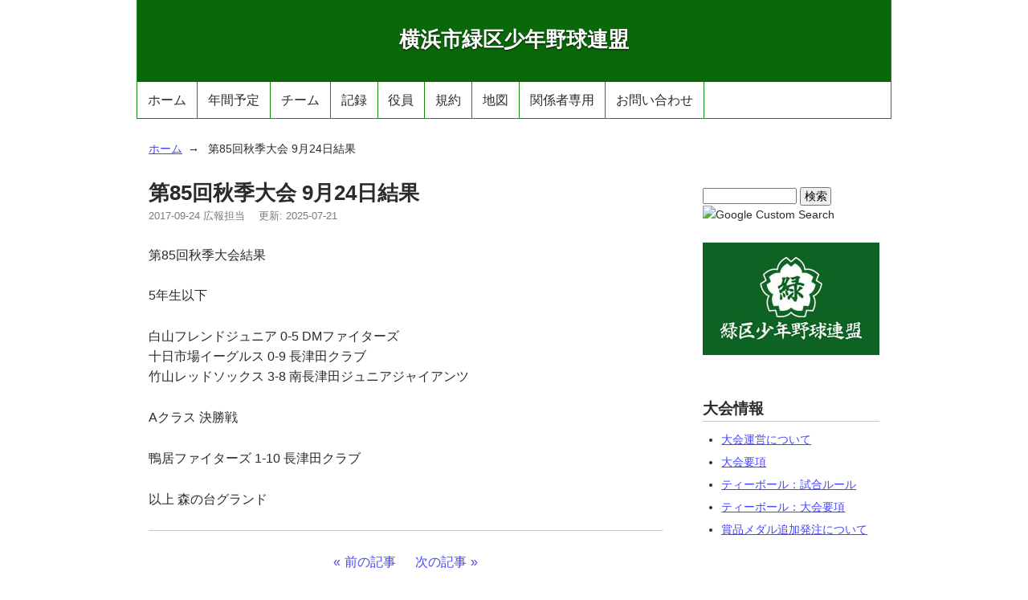

--- FILE ---
content_type: text/html; charset=UTF-8
request_url: https://midori-baseball.com/2017/09/85-924.html
body_size: 3824
content:
<!DOCTYPE html><html lang="ja" itemscope itemtype="http://schema.org/Article">
<head>
<meta charset="UTF-8">
<meta name="description" content="第85回秋季大会結果 5年生以下 白山フレンドジュニア 0-5 DMファイターズ...">
<title>第85回秋季大会 9月24日結果 - 横浜市緑区少年野球連盟</title>
<link rel="alternate" type="application/atom+xml" title="Recent Entries" href="https://midori-baseball.com/atom.xml">
<meta name="viewport" content="width=device-width,initial-scale=1">
<link rel="stylesheet" href="https://midori-baseball.com/css/responsive.css">
<!--[if lt IE 9]>
<link rel="stylesheet" href="https://midori-baseball.com/styles_ie.css">
<script src="/os/mt-static/support/theme_static/rainier/js/html5shiv.js"></script>
<![endif]-->
<link rel="shortcut icon" href="https://midori-baseball.com/img/favicon.ico">
<link rel="start" href="https://midori-baseball.com/">
<link rel="canonical" href="https://midori-baseball.com/2017/09/85-924.html" />
<script>
(function(i,s,o,g,r,a,m){i['GoogleAnalyticsObject']=r;i[r]=i[r]||function(){
(i[r].q=i[r].q||[]).push(arguments)},i[r].l=1*new Date();a=s.createElement(o),
m=s.getElementsByTagName(o)[0];a.async=1;a.src=g;m.parentNode.insertBefore(a,m)
})(window,document,'script','//www.google-analytics.com/analytics.js','ga');
ga('create', 'UA-60520594-1', 'auto');
ga('send', 'pageview');
</script>
<link rel="prev" href="https://midori-baseball.com/2017/09/85th-20170923.html" title="第85回緑区秋季大会結果(9/23)">
<link rel="next" href="https://midori-baseball.com/2017/09/39th-tokyo-gas-ecomo-kamoi-2nd.html" title="東京ガスエコモ旗争奪第39回横浜市各区対抗親善少年野球大会2回戦#2">
<!-- Open Graph Protocol -->
<meta property="og:type" content="article">
<meta property="og:locale" content="ja_JP">
<meta property="og:title" content="第85回秋季大会 9月24日結果">
<meta property="og:url" content="https://midori-baseball.com/2017/09/85-924.html">
<meta property="og:description" content="第85回秋季大会結果 5年生以下 白山フレンドジュニア 0-5 DMファイターズ...">
<meta property="og:site_name" content="横浜市緑区少年野球連盟">
<meta property="og:image" content="https://midori-baseball.com/img/author.png">
<!-- Metadata -->
<meta itemprop="mainEntityOfPage" content="https://midori-baseball.com/2017/09/85-924.html">
<meta itemprop="headline" content="第85回秋季大会結果 5年生以下 白山フレンドジュニア 0-5 DMファイターズ...">
<meta itemprop="description" content="第85回秋季大会結果 5年生以下 白山フレンドジュニア 0-5 DMファイターズ...">
</head>
<body>
<div id="container">
<div id="container-inner">
<header id="header" role="banner">
<div id="header-inner">
<div id="header-content">
<h1><a href="https://midori-baseball.com/">
横浜市緑区少年野球連盟
</a></h1>
</div>
<nav role="navigation">
<ul>
<li><a href="https://midori-baseball.com/">ホーム</a></li>
<li><a href="https://midori-baseball.com/schedule.html">年間予定</a></li>
<li><a href="https://midori-baseball.com/teams.html">チーム</a></li>
<li><a href="https://midori-baseball.com/record.html">記録</a></li>
<li><a href="https://midori-baseball.com/staff.html">役員</a></li>
<li><a href="https://midori-baseball.com/code.html">規約</a></li>
<li><a href="https://midori-baseball.com/map.html">地図</a></li>
<li><a href="https://midori-baseball.com/staff/">関係者専用</a></li>
<li><a href="https://midori-baseball.com/pm/">お問い合わせ</a></li>
</ul>
</nav>
</div>
</header>
<div id="content">
<div id="content-inner">
<meta itemprop="url" content="https://midori-baseball.com/2017/09/85-924.html">
<div itemprop="image" itemscope itemtype="https://schema.org/ImageObject">
<meta itemprop="url" content="https://midori-baseball.com/img/author.png">
<meta itemprop="width" content="320">
<meta itemprop="height" content="140">
</div>
<div itemprop="publisher" itemscope itemtype="https://schema.org/Organization">
<div itemprop="logo" itemscope itemtype="https://schema.org/ImageObject">
<meta itemprop="url" content="https://midori-baseball.com/img/author.png">
<meta itemprop="width" content="320">
<meta itemprop="height" content="140">
</div>
<meta itemprop="name" content="横浜市緑区少年野球連盟">
</div>
<ul class="breadcrumb breadcrumb-list">
<li class="breadcrumb-list-item"><a href="https://midori-baseball.com/">ホーム</a></li>
<li class="breadcrumb-list-item">第85回秋季大会 9月24日結果</li>
</ul>
<div id="individual-main" class="main" role="main">
<article id="entry-357" class="entry entry-asset asset hentry">
<div class="asset-header">
<h2 itemprop="name" class="asset-name entry-title">第85回秋季大会 9月24日結果</h2>
<footer class="asset-meta">
<ul class="asset-meta-list">
<li class="asset-meta-list-item" itemprop="datePublished"><time datetime="2017-09-24T17:01:24+09:00">2017-09-24</time></li>
<li class="asset-meta-list-item" itemprop="author"><span class="vcard author"><span class="fn">広報担当</span></span></li>
<li class="asset-meta-list-item">　更新: <span class="date updated" itemprop="dateModified"><time datetime="2025-07-21">2025-07-21</time></span></li>
</ul>
</footer>
</div>
<div class="entry-content asset-content" itemprop="articleBody">
<p>第85回秋季大会結果</p>
<p>5年生以下</p>
<p>白山フレンドジュニア 0-5 DMファイターズ<br>
十日市場イーグルス 0-9 長津田クラブ<br>
竹山レッドソックス 3-8 南長津田ジュニアジャイアンツ</p>
<p>Aクラス  決勝戦</p>
<p>鴨居ファイターズ 1-10 長津田クラブ</p>
<p>以上  森の台グランド</p>
</div>
<nav class="page-navigation entry-navigation pagination content-nav">
<ul class="page-navigation-list">
<li class="page-navigation-list-item page-navigation-prev"><a rel="prev" href="https://midori-baseball.com/2017/09/85th-20170923.html" title="第85回緑区秋季大会結果(9/23)">前の記事</a></li>
<li class="page-navigation-list-item page-navigation-next"><a rel="next" href="https://midori-baseball.com/2017/09/39th-tokyo-gas-ecomo-kamoi-2nd.html" title="東京ガスエコモ旗争奪第39回横浜市各区対抗親善少年野球大会2回戦#2">次の記事</a></li>
</ul>
</nav>
<p style="text-align:center;">
<a href="http://www.nky-bc.com/" target="_blank"><img src="../../img/nbc.png" width="80" height="80" alt="中山バッティングセンター"></a>&nbsp;
<a href="http://www.itodenwa.jp/" target="_blank"><img src="../../img/JAA_photo.png" width="80" height="80" alt="ジャパンアスレチックアカデミー"></a>
</p>
</article>
</div>
<aside class="widgets related">
<nav class="widget-search widget">
<div class="widget-content">
<div>
<form id="cse-search-box" action="https://google.com/cse">
<input type="hidden" name="cx" value="011945802635819692679:wefqi9m-4pq">
<input type="hidden" name="ie" value="UTF-8">
<input type="text" name="q" size="12">
<input type="submit" name="sa" value="検索">
</form>
<img src="https://cse.google.com/cse/images/google_custom_search_smwide.gif" width="119" height="16" alt="Google Custom Search">
</div>
<div class="bandera">
<p><a href="https://midori-baseball.com/"><img src="https://midori-baseball.com/img/bandera200.jpg" width="200" height="140" alt="緑区少年野球連盟"></a></p>
</div>
</div>
</nav>
<nav class="widget-guidelines widget">
<h3 class="widget-header">大会情報</h3>
<div class="widget-content">
<ul class="widget-list">
<li class="widget-list-item"><a href="https://midori-baseball.com/manage.pdf" target="_blank">大会運営について</a></li>
<li class="widget-list-item"><a href="https://midori-baseball.com/guideline.pdf" target="_blank">大会要項</a></li>
<li class="widget-list-item"><a href="https://midori-baseball.com/tball_rule.pdf" target="_blank">ティーボール：試合ルール</a></li>
<li class="widget-list-item"><a href="https://midori-baseball.com/tball_guideline.pdf" target="_blank">ティーボール：大会要項</a></li>
<li class="widget-list-item"><a href="https://midori-baseball.com/medal_order.pdf" target="_blank">賞品メダル追加発注について</a></li>
</ul>
</div>
</nav><nav class="widget-archive-dropdown widget">
<h3 class="widget-header">アーカイブ</h3>
<div class="widget-content">
<select>
<option>月を選択...</option>
<option value="https://midori-baseball.com/2025/07/">2025年7月</option>
<option value="https://midori-baseball.com/2025/06/">2025年6月</option>
<option value="https://midori-baseball.com/2025/05/">2025年5月</option>
<option value="https://midori-baseball.com/2025/02/">2025年2月</option>
<option value="https://midori-baseball.com/2024/12/">2024年12月</option>
<option value="https://midori-baseball.com/2024/11/">2024年11月</option>
<option value="https://midori-baseball.com/2024/10/">2024年10月</option>
<option value="https://midori-baseball.com/2024/09/">2024年9月</option>
<option value="https://midori-baseball.com/2024/07/">2024年7月</option>
<option value="https://midori-baseball.com/2024/06/">2024年6月</option>
<option value="https://midori-baseball.com/2024/04/">2024年4月</option>
<option value="https://midori-baseball.com/2024/02/">2024年2月</option>
<option value="https://midori-baseball.com/2023/11/">2023年11月</option>
<option value="https://midori-baseball.com/2023/09/">2023年9月</option>
<option value="https://midori-baseball.com/2023/08/">2023年8月</option>
<option value="https://midori-baseball.com/2023/07/">2023年7月</option>
<option value="https://midori-baseball.com/2023/06/">2023年6月</option>
<option value="https://midori-baseball.com/2023/05/">2023年5月</option>
<option value="https://midori-baseball.com/2023/04/">2023年4月</option>
<option value="https://midori-baseball.com/2023/03/">2023年3月</option>
<option value="https://midori-baseball.com/2023/02/">2023年2月</option>
<option value="https://midori-baseball.com/2022/12/">2022年12月</option>
<option value="https://midori-baseball.com/2022/06/">2022年6月</option>
<option value="https://midori-baseball.com/2021/09/">2021年9月</option>
<option value="https://midori-baseball.com/2021/08/">2021年8月</option>
<option value="https://midori-baseball.com/2021/07/">2021年7月</option>
<option value="https://midori-baseball.com/2021/06/">2021年6月</option>
<option value="https://midori-baseball.com/2021/04/">2021年4月</option>
<option value="https://midori-baseball.com/2021/03/">2021年3月</option>
<option value="https://midori-baseball.com/2021/01/">2021年1月</option>
<option value="https://midori-baseball.com/2020/11/">2020年11月</option>
<option value="https://midori-baseball.com/2020/09/">2020年9月</option>
<option value="https://midori-baseball.com/2020/05/">2020年5月</option>
<option value="https://midori-baseball.com/2020/03/">2020年3月</option>
<option value="https://midori-baseball.com/2020/02/">2020年2月</option>
<option value="https://midori-baseball.com/2019/12/">2019年12月</option>
<option value="https://midori-baseball.com/2019/11/">2019年11月</option>
<option value="https://midori-baseball.com/2019/10/">2019年10月</option>
<option value="https://midori-baseball.com/2019/09/">2019年9月</option>
<option value="https://midori-baseball.com/2019/08/">2019年8月</option>
<option value="https://midori-baseball.com/2019/07/">2019年7月</option>
<option value="https://midori-baseball.com/2019/06/">2019年6月</option>
<option value="https://midori-baseball.com/2019/05/">2019年5月</option>
<option value="https://midori-baseball.com/2019/04/">2019年4月</option>
<option value="https://midori-baseball.com/2019/03/">2019年3月</option>
<option value="https://midori-baseball.com/2019/02/">2019年2月</option>
<option value="https://midori-baseball.com/2018/11/">2018年11月</option>
<option value="https://midori-baseball.com/2018/10/">2018年10月</option>
<option value="https://midori-baseball.com/2018/09/">2018年9月</option>
<option value="https://midori-baseball.com/2018/08/">2018年8月</option>
<option value="https://midori-baseball.com/2018/07/">2018年7月</option>
<option value="https://midori-baseball.com/2018/06/">2018年6月</option>
<option value="https://midori-baseball.com/2018/05/">2018年5月</option>
<option value="https://midori-baseball.com/2018/04/">2018年4月</option>
<option value="https://midori-baseball.com/2018/03/">2018年3月</option>
<option value="https://midori-baseball.com/2018/02/">2018年2月</option>
<option value="https://midori-baseball.com/2017/11/">2017年11月</option>
<option value="https://midori-baseball.com/2017/10/">2017年10月</option>
<option value="https://midori-baseball.com/2017/09/">2017年9月</option>
<option value="https://midori-baseball.com/2017/08/">2017年8月</option>
<option value="https://midori-baseball.com/2017/07/">2017年7月</option>
<option value="https://midori-baseball.com/2017/06/">2017年6月</option>
<option value="https://midori-baseball.com/2017/05/">2017年5月</option>
<option value="https://midori-baseball.com/2017/04/">2017年4月</option>
<option value="https://midori-baseball.com/2017/03/">2017年3月</option>
<option value="https://midori-baseball.com/2017/02/">2017年2月</option>
<option value="https://midori-baseball.com/2016/11/">2016年11月</option>
<option value="https://midori-baseball.com/2016/10/">2016年10月</option>
<option value="https://midori-baseball.com/2016/09/">2016年9月</option>
<option value="https://midori-baseball.com/2016/08/">2016年8月</option>
<option value="https://midori-baseball.com/2016/07/">2016年7月</option>
<option value="https://midori-baseball.com/2016/06/">2016年6月</option>
<option value="https://midori-baseball.com/2016/05/">2016年5月</option>
<option value="https://midori-baseball.com/2016/04/">2016年4月</option>
<option value="https://midori-baseball.com/2016/03/">2016年3月</option>
<option value="https://midori-baseball.com/2016/02/">2016年2月</option>
<option value="https://midori-baseball.com/2015/11/">2015年11月</option>
<option value="https://midori-baseball.com/2015/10/">2015年10月</option>
<option value="https://midori-baseball.com/2015/09/">2015年9月</option>
<option value="https://midori-baseball.com/2015/08/">2015年8月</option>
<option value="https://midori-baseball.com/2015/07/">2015年7月</option>
<option value="https://midori-baseball.com/2015/06/">2015年6月</option>
<option value="https://midori-baseball.com/2015/05/">2015年5月</option>
<option value="https://midori-baseball.com/2015/04/">2015年4月</option>
<option value="https://midori-baseball.com/2015/03/">2015年3月</option>
</select>
</div>
</nav>
<nav class="widget-recent-entries widget">
<h3 class="widget-header">リンク</h3>
<div class="widget-content">
<ul class="widget-list">
<li class="widget-list-item"><a href="https://www.kanagawa-boys-baseball.org/" target="_blank">神奈川県学童野球連盟</a></li>
<li class="widget-list-item"><a href="http://www.yokohama-baseball-gakudoubu.jp/" target="_blank">横浜市学童野球連盟</a></li>
<li class="widget-list-item"><a href="http://midori.xtr.jp/" target="_blank">緑区野球連盟</a></li>
<li class="widget-list-item"><a href="http://allmidori-yokoha.main.jp/" target="_blank">オール緑</a></li>
<li class="widget-list-item"><a href="http://www.itodenwa.jp/" target="_blank">JAA(ジャパンアスレチックアカデミー)</a></li>
<li class="widget-list-item"><a href="https://yokohamabaseball.sakura.ne.jp/" target="_blank">横浜野球連盟</a></li>
<li class="widget-list-item"><a href="https://kanagawabaseball.sakura.ne.jp/" target="_blank">神奈川県野球連盟</a></li>
<li class="widget-list-item"><a href="http://jsbb.or.jp/" target="_blank">全日本軟式野球連盟</a></li>
</ul>
</div>
</nav>
</aside>
</div>
</div>
<footer id="footer" role="contentinfo">
<div id="footer-inner">
<div id="footer-content">
<nav role="navigation">
<ul>
<li><a href="https://midori-baseball.com/">ホーム</a></li>
<li><a href="https://midori-baseball.com/schedule.html">年間予定</a></li>
<li><a href="https://midori-baseball.com/teams.html">チーム</a></li>
<li><a href="https://midori-baseball.com/record.html">記録</a></li>
<li><a href="https://midori-baseball.com/staff.html">役員</a></li>
<li><a href="https://midori-baseball.com/code.html">規約</a></li>
<li><a href="https://midori-baseball.com/map.html">地図</a></li>
<li><a href="https://midori-baseball.com/staff/">関係者専用</a></li>
<li><a href="https://midori-baseball.com/pm/">お問い合わせ</a></li>
</ul>
</nav>
<p class="license">&copy; 緑区少年野球連盟 <script>$ny=new Date().getFullYear();document.write($ny);</script></p>
</div>
</div>
</footer>
</div>
</div>
<script src="//ajax.googleapis.com/ajax/libs/jquery/1.7.2/jquery.min.js"></script>
<script>window.jQuery || document.write('<script src="./js/jquery.min.js"><\/script>')</script>
<script>
$(function() {
$('<select />').appendTo('header [role="navigation"]');
$('<option />', {
'value': '',
'text': 'メニュー',
'selected': 'selected'
}).appendTo('header [role="navigation"] > select');
$('header [role="navigation"] a').each(function() {
var el = $(this);
$('<option />', {
'value': el.attr('href'),
'text': el.text()
}).appendTo('header [role="navigation"] > select');
});
$('header [role="navigation"] > select, .widget-archive-dropdown select').change(function() {
window.location = $(this).find('option:selected').val();
});
});
</script>
</body>

</html>


--- FILE ---
content_type: text/css
request_url: https://midori-baseball.com/css/responsive.css
body_size: 3707
content:
@charset "utf-8";
/* base */
input, select, textarea, button, .button{-moz-box-sizing:border-box;box-sizing:border-box}
[role="banner"] [role="navigation"] ul, #content, [role="contentinfo"], [role="banner"] [role="navigation"], #posts li, .comment header{zoom:1}
[role="banner"] [role="navigation"] ul:before, #content:before, [role="contentinfo"]:before, [role="banner"] [role="navigation"]:before, #posts li:before, [role="banner"] [role="navigation"] ul:after, #content:after, [role="contentinfo"]:after, [role="banner"] [role="navigation"]:after, #posts li:after {display:block;height:0;visibility:hidden;content:"\0020"}
[role="banner"] [role="navigation"] ul:after, #content:after, [role="contentinfo"]:after, [role="banner"] [role="navigation"]:after, #posts li:after{clear:both}
.span{width:100%;margin:0}
@media (min-width:700px){
.span{float:left}
.span1{width:4.33333%}
.span2{width:12.66667%}
.span3{width:21%}
.span4{width:29.33333%}
.span5{width:37.66667%}
.span6{width:46%}
.span7{width:54.33333%}
.span8{width:62.66667%}
.span9{width:71%}
.span10{width:79.33333%}
.span11{width:87.66667%}
.span12{width:96%}
}
#container #container-inner, #container #header-inner, #container #content-inner, #container #footer-inner{width:auto}
@media (min-width:930px){#container #container-inner, #container #header-inner, #container #content-inner, #container #footer-inner{width:940px;margin-right:auto;margin-left:auto}}
[role="banner"]{margin:0}
@media (min-width:930px){
[role="banner"]{margin:0 auto}
[role="banner"] h1{margin:0}
}
[role="banner"] [role="navigation"]{padding:0 1em}
[role="banner"] [role="navigation"] ul{display:none}
@media (min-width:930px){
[role="banner"] [role="navigation"] ul{display:block}
[role="banner"] [role="navigation"] select{display:none}
}
[role="navigation"] ul{padding-left:0}
[role="navigation"] ul li{padding-right:1.4em}
#content{margin:1.618em 1em 0}
#content .related{margin-top:4.854em}
@media (min-width:930px){
#content{margin-right:auto;margin-left:auto}
#content [role="main"], #content .related{float:left;min-height:1px}
#content [role="main"]{width:640px;padding-left:15px}
#content .related{width:235px;padding-left:50px;margin-top:0}
}
[role="contentinfo"]{margin:0}
@media (min-width:930px){[role="contentinfo"]{margin:0 auto}}
article, aside, details, figcaption, figure, footer, header, hgroup, nav, section, summary{display:block}
[hidden]{display:none}
html{font-size:100%;-webkit-text-size-adjust:100%;-ms-text-size-adjust:100%}
html, button, input, select, textarea{font-family:sans-serif}
body{margin:10px;font-family:Arial,"メイリオ","ヒラギノ角ゴ Pro W3","Hiragino Kaku Gothic Pro","MS PGothic",sans-serif;background-color:#ccc}
a:focus{outline:thin dotted}
a:hover, a:active{outline:0}
h1{font-size:2em;margin:0.67em 0}
h2{font-size:1.5em;margin:0.83em 0}
h3{font-size:1.17em;margin:1em 0}
h4{font-size:1em;margin:1.33em 0}
abbr[title]{border-bottom:1px dotted}
b, strong{font-weight:bold}
blockquote{margin:1em 40px}
dfn{font-style:italic}
mark{background:#ff0;color:#000}
p, pre{margin:1em 0}
pre, code, kbd, samp{font-family:monospace, serif;_font-family:'courier new', monospace;font-size:1em}
pre{white-space:pre;white-space:pre-wrap;word-wrap:break-word}
q{quotes:none}
q:before, q:after{content:'';content:none}
small{font-size:75%}
sub, sup{font-size:75%;line-height:0;position:relative;vertical-align:baseline}
sup{top:-0.5em}
sub{bottom:-0.25em}
dl, menu, ol, ul{margin:1em 0}
dd{margin:0 0 0 40px}
menu, ol, ul{padding:0 0 0 40px}
nav ul, nav ol{list-style:none;list-style-image:none}
img{border:0;-ms-interpolation-mode:bicubic}
svg:not(:root){overflow:hidden}
figure{margin:0}
form{margin:0}
fieldset{border:1px solid #c0c0c0;margin:0 2px;padding:0.35em 0.625em 0.75em}
legend{border:0;padding:0;white-space:normal;*margin-left:-7px}
button, input, select, textarea{font-size:100%;margin:0;vertical-align:baseline;*vertical-align:middle}
button, input{line-height:normal}
button, input[type="button"], input[type="reset"], input[type="submit"]{cursor:pointer;-webkit-appearance:button;*overflow:visible}
button[disabled], input[disabled]{cursor:default}
input[type="checkbox"], input[type="radio"]{box-sizing:border-box;padding:0;*height:13px;*width:13px}
input[type="search"]{-webkit-appearance:textfield;-moz-box-sizing:content-box;-webkit-box-sizing:content-box;box-sizing:content-box}
input[type="search"]::-webkit-search-decoration, input[type="search"]::-webkit-search-cancel-button{-webkit-appearance:none}
button::-moz-focus-inner, input::-moz-focus-inner{border:0;padding:0}
textarea{overflow:auto;vertical-align:top}
table{border-collapse:collapse;border-spacing:0}
input, select, textarea, button, .button{-moz-box-sizing:border-box;box-sizing:border-box}
[role="banner"] [role="navigation"] ul, #content, [role="contentinfo"], [role="banner"] [role="navigation"], #posts li, .comment header{zoom:1}
[role="banner"] [role="navigation"] ul:before, #content:before, [role="contentinfo"]:before, [role="banner"] [role="navigation"]:before, #posts li:before, [role="banner"] [role="navigation"] ul:after, #content:after, [role="contentinfo"]:after, [role="banner"] [role="navigation"]:after, #posts li:after{display:block;height:0;visibility:hidden;content:"\0020"}
[role="banner"] [role="navigation"] ul:after, #content:after, [role="contentinfo"]:after, [role="banner"] [role="navigation"]:after, #posts li:after{clear:both}
body{margin:0;line-height:1.618;background-color:white;color:#2b2b2b;font-family:Arial,"メイリオ","ヒラギノ角ゴ Pro W3","Hiragino Kaku Gothic Pro","MS PGothic",sans-serif}
a{color:#4444FF}
a:hover{color:#3a6eb2;text-decoration:none}
h1, h2, h3, h4{margin:1.618em 0;text-rendering:optimizeLegibility}
p{margin:1.618em 0}
ul, ol{margin:1.618em 0}
ul ul, ul ol, ol ul, ol ol{margin:0}
dl{margin:1.618em 0}
dl dl{margin:0}
pre{overflow:auto;margin:1.618em 0;padding:1.618em;background-color:#dcdddd;color:#2b2b2b;font-family:monospace}
blockquote{margin:0 0 0 1.618em;padding:0 1.618em;border-left:3px solid #c0c6c9}
table{margin:1.618em 0;border-spacing:0;border:1px solid #c0c6c9;border-width:1px 0 0 1px;font-size:13px}/* width:100%;*/
table th, table td{padding:0.5em;border:solid #c0c6c9;border-width:0 1px 1px 0;text-align:left;vertical-align:top;word-wrap:break-word}
table th{background-color:#dcdddd;color:#2b2b2b}
hr{margin:3.236em 0}
input, select, textarea, button, .button{display:inline-block;margin:0;font-size:100%;vertical-align:middle}
input{padding:0 0.25em}
input[type=checkbox], input[type=radio]{padding:0}
textarea{padding:0.2em 0.25em;overflow:auto;vertical-align:top;resize:vertical}
.pagination{margin:3.236em 0;text-align:center}
@media (min-width:700px){.pagination{margin:1.618em 0}}
.pagination ul{display:block;padding:0}
.pagination li{display:inline-block}
.pagination li a{padding:0 10px;text-decoration:none}
.pagination li a[rel="prev"]:before{content:'\00AB';margin-right:0.3em}
.pagination li a[rel="next"]:after{content:'\00BB';margin-left:0.3em}
[role="navigation"]{margin-top:1.618em}
[role="navigation"] ul{margin:10px 0 0}
[role="navigation"] ul li{display:inline-block}
[role="banner"]#header{background-size:contain}
[role="banner"] #header-inner{position:relative;padding:35px 0 0}
[role="banner"] #header-content{width:auto;min-height:80px;margin:1.618em 1em}
@media (min-width:930px){[role="banner"] #header-content{margin:1.618em 2%}}
[role="banner"] h1{margin-top:0;margin-bottom:0}
[role="banner"] h1 img{max-width:200px;height:auto}
[role="banner"] .description{margin-top:0}
[role="banner"] [role="navigation"]{position:absolute;top:0;height:35px;line-height:35px;margin:0}
@media (min-width:930px){
[role="banner"] [role="navigation"]{width:100%;padding:0}
[role="banner"] [role="navigation"] ul{margin:0 2%}
[role="banner"] [role="navigation"] ul li{float:left;padding:0}
[role="banner"] [role="navigation"] a{display:block;padding:0 1em 0 0;text-decoration:none}
}
.breadcrumb{margin:0 0 1.618em;padding:0;font-size:90%}
@media (min-width:930px){.breadcrumb{padding-right:15px;padding-left:15px}}
.breadcrumb li{list-style-type:none}
.breadcrumb li:after{content:'\2192';margin:0 0.5em}
.breadcrumb li:last-child:after{display:none}
@media (min-width:700px){.breadcrumb li{display:inline-block}}
.entry, .page, section{margin-bottom:4.854em}
.entry h2, .page h2, section h2{margin:0 0 0.3em}
.entry h2 + footer ul, .page h2 + footer ul, section h2 + footer ul{margin-top:0.809em;padding:0}
.entry h2 + footer ul li, .page h2 + footer ul li, section h2 + footer ul li{display:inline}
.entry img, .page img, section img{max-width:100%;height:auto}
.widget ul, .widget ol{margin:0.809em 0;padding:0}
.widget ul ul, .widget ul ol, .widget ol ul, .widget ol ol{margin:0}
.widget li{list-style-type:none;margin-bottom:5px}
.widget img{max-width:100%;height:auto}
@media (min-width:930px){.widget{margin-right:15px}}
#posts{margin-bottom:1.618em}
#posts h2{margin:0;padding-bottom:0.2em;border-bottom:1px solid #c0c6c9}
#posts ol{margin-top:0;padding-left:0}
#posts li{list-style-type:none;padding:0.809em 0;border-top:0;border-bottom:1px solid #dcdddd}
#posts li time, #posts li a{display:block;padding:0 2%}
#posts li a{text-decoration:none}
@media (min-width:700px){
#posts li time, #posts li a{float:left}
#posts li time{width:21%}
#posts li a{width:71%}
}
#posts nav{margin-top:-0.809em;text-align:right}
#posts nav a:after{content:'\00a0\00BB'}
[role="contentinfo"]{margin-top:3.236em;padding:10px 0}
[role="contentinfo"] [role="navigation"], [role="contentinfo"] .license, [role="contentinfo"] .poweredby{margin:0.809em 1em}
[role="contentinfo"] [role="navigation"] ul{margin-top:0}
[role="contentinfo"] [role="navigation"] li{display:list-item;list-style-type:none}
[role="contentinfo"] .poweredby{clear:both;text-align:right}
@media (min-width:930px){
[role="contentinfo"] [role="navigation"], [role="contentinfo"] .license, [role="contentinfo"] .poweredby{margin:0.809em 0;padding-right:2%;padding-left:2%}
[role="contentinfo"] [role="navigation"], [role="contentinfo"] .license{float:left}
[role="contentinfo"] [role="navigation"]{width:62.66667%}
[role="contentinfo"] [role="navigation"] li{display:inline-block}
[role="contentinfo"] .license{width:29.33333%;text-align:right}
}
#search{margin-bottom:1.618em;text-align:center}
#search div{display:inline-block;position:relative}
@media (min-width:930px){#search div{display:block}}
#search input[type="text"]{width:16.18em;height:2.427em;padding:0 2.427em 0 0.5em;border:1px solid #c0c6c9;line-height:1.3;box-shadow:inset 0 1px 1px 0 rgba(0, 0, 0, 0.2)}
@media (min-width:930px){#search input[type="text"]{width:100%}}
#search button{position:absolute;top:0;right:0;display:table-cell;width:2.427em;height:2.427em;padding:0;border:0;background:transparent;opacity:0.8}
#search button:hover{opacity:1}
#search button img{vertical-align:middle}
input, select, textarea, button, .button{-moz-box-sizing:border-box;box-sizing:border-box}
[role="banner"] [role="navigation"] ul, #content, [role="contentinfo"], [role="banner"] [role="navigation"], #posts li, .comment header{zoom:1}
[role="banner"] [role="navigation"] ul:before, #content:before, [role="contentinfo"]:before, [role="banner"] [role="navigation"]:before, #posts li:before, [role="banner"] [role="navigation"] ul:after, #content:after, [role="contentinfo"]:after, [role="banner"] [role="navigation"]:after, #posts li:after{display:block;height:0;visibility:hidden;content:"\0020"}
[role="banner"] [role="navigation"] ul:after, #content:after, [role="contentinfo"]:after, [role="banner"] [role="navigation"]:after, #posts li:after{clear:both}
/* screen */
h1 a, h2 a, h3 a, h4 a{color:#2b2b2b;text-decoration:none}
h1 a:hover, h2 a:hover, h3 a:hover, h4 a:hover{color:#3a6eb2}
.entry .entry-title, .page .entry-title{font-size:1.618em}
.entry .entry-title + footer, .page .entry-title + footer{margin-top:-1em}
.entry footer, .page footer{color:#7b7c7d}
#container #header-inner, #container #content-inner, #container #footer-inner{width:auto}
.entry-content nav{margin-bottom:1.618em}
#header[role="banner"]{position:relative;background-color:white;border:solid #128B12;border-width:0 1px 1px}/* 罫線 */
@media (max-width: 930px){#header[role="banner"]{border-width:0 0 1px}}
#header[role="banner"] #header-inner{padding:0}
/* BANNER*/
#header[role="banner"] #header-content{min-height:100px;margin:0;padding:1px 0;background-color:#096809;color:white}/*background-color:#0B3B0B;*/
#header[role="banner"] #header-content a{color:white;text-decoration:none}
#header[role="banner"] #header-content:before{position:absolute;bottom:45px;content:"\00a0";display:block;width:100%;height:100px}
#header[role="banner"] h1{position:relative;margin:1.1em 10px 0;font-size:1.6em;text-align:center;text-shadow:0 1px 2px rgba(0, 0, 0, 0.8)}/* margin:1.618em 10px 0;font-size:1.618em;*/
#header[role="banner"] #header-description{position:relative;margin:0 10px;text-align:center;text-shadow:0 1px 1px rgba(0, 0, 0, 0.5)}
#header[role="banner"] [role="navigation"]{position:static;height:45px;line-height:45px}
@media (min-width: 930px){#header[role="banner"] [role="navigation"]{width:auto}}
#header[role="banner"] [role="navigation"] ul{margin:0}
#header[role="banner"] [role="navigation"] ul li{border-right:1px solid #128B12}/* 罫線 */
#header[role="banner"] [role="navigation"] a{height:45px;padding:0 0.809em;line-height:45px;color:#2b2b2b}
#header[role="banner"] [role="navigation"] a:hover{color:#3a6eb2}
#posts time{color:#14263e}
.widget{margin-bottom:3.236em}
.widget h3{margin-bottom:0;border-bottom:1px solid #c0c6c9}
.widget .widget-content{margin:0.809em 0;font-size:90%}
.widget ul, .widget ol{margin:0.809em 0;padding-left:1.618em}
.widget ul ul, .widget ul ol, .widget ol ul, .widget ol ol{margin:0}
.widget li{list-style-type:disc}
.widget-tag-cloud .widget-content, .widget-archive-dropdown .widget-content{margin:0.809em}
footer{color:#c0c6c9;font-size:80%}
footer p{margin:0}
[role="contentinfo"]{border-top:1px solid #c0c6c9;color:#c0c6c9}
[role="contentinfo"] a{color:#c0c6c9}
[role="contentinfo"] [role="navigation"] a{color:#c0c6c9}
#index-main .pagination, #individual-main .pagination, #search-results-main .pagination{border-top:1px solid #c0c6c9}
.text, .button {height:1.75em;line-height:normal}
.text::-moz-focus-inner, .button::-moz-focus-inner {border:0;padding:0}
.text {width:75%;outline:0;border:1px solid #c0c6c9;line-height:1.3;background-color:white;color:black}
#search-results-main .title {border-bottom:1px solid #c0c6c9;margin:0 0 1.618em}
.small{text-align:right;font-size:90%;color:#c0c6c9}
/* Add */
.pequemesa{font-size:small}
.historia{text-align:center;padding:4px 4px;font-weight:bold;color:#fff;background-color:#008000}
.centro{border:1px solid #999;text-align:center;font-weight:bold;}
.pad{border:1px solid #999;padding-left:6px;padding-right:6px}
.eqs{border:1px solid #999;text-align:center;color:#666}
.red{color:red;font-weight:bold}
.granate{color:#008000;font-weight:bold}
caption{color:#3D01C0;font-weight:bold}
.iw{font-family:Arial,"メイリオ",sans-serif !important;font-weight:normal !important;overflow:hidden !important}
.iw a{font-family:Arial,"メイリオ",sans-serif !important}
#map_canvas img{all:initial}
#busca{all:initial}
.news{border:1px solid #128B12;padding:0.8em}
.correo{margin-bottom:8px}
.note{font-size:12px;color:#888}
.azul{color:#0000ff}
.roja{color:#ff0000}
.verde{color:#008000}
.bandera{width:100%;height:140px;background:#0e6224;text-align:center}
.strike{text-decoration:line-through}
/* リーグのテーブル */
.summery{text-align:center;color:#fff;background-color:#008000;font-weight:bold}
.league{text-align:center}
.team-name{text-align:center;color:#ff0000}
.team{color:#000080;background-color:#B6FFC6}
.gray{background-color:#ccc}
.result{text-align:center;color:#000080;font-weight:bold}


--- FILE ---
content_type: text/plain
request_url: https://www.google-analytics.com/j/collect?v=1&_v=j102&a=321403714&t=pageview&_s=1&dl=https%3A%2F%2Fmidori-baseball.com%2F2017%2F09%2F85-924.html&ul=en-us%40posix&dt=%E7%AC%AC85%E5%9B%9E%E7%A7%8B%E5%AD%A3%E5%A4%A7%E4%BC%9A%209%E6%9C%8824%E6%97%A5%E7%B5%90%E6%9E%9C%20-%20%E6%A8%AA%E6%B5%9C%E5%B8%82%E7%B7%91%E5%8C%BA%E5%B0%91%E5%B9%B4%E9%87%8E%E7%90%83%E9%80%A3%E7%9B%9F&sr=1280x720&vp=1280x720&_u=IEBAAEABAAAAACAAI~&jid=1822953153&gjid=980870539&cid=623033103.1769184318&tid=UA-60520594-1&_gid=389358693.1769184318&_r=1&_slc=1&z=78200347
body_size: -452
content:
2,cG-WBKEVMB85E